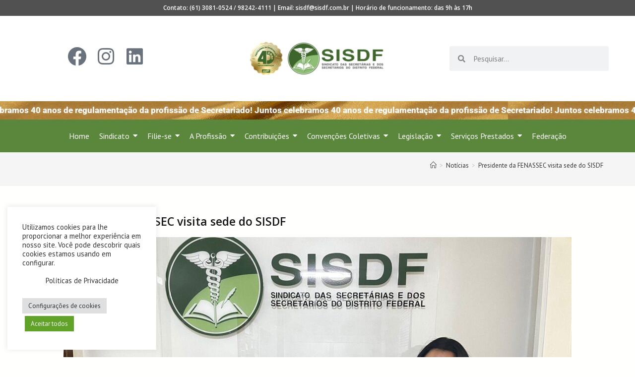

--- FILE ---
content_type: text/css
request_url: https://www.sisdf.com.br/wp-content/uploads/elementor/css/post-1475.css?ver=1768417870
body_size: 52
content:
.elementor-1475 .elementor-element.elementor-element-42168bd:not(.elementor-motion-effects-element-type-background), .elementor-1475 .elementor-element.elementor-element-42168bd > .elementor-motion-effects-container > .elementor-motion-effects-layer{background-color:#5B873C;}.elementor-1475 .elementor-element.elementor-element-42168bd{transition:background 0.3s, border 0.3s, border-radius 0.3s, box-shadow 0.3s;padding:30px 0px 0px 0px;}.elementor-1475 .elementor-element.elementor-element-42168bd > .elementor-background-overlay{transition:background 0.3s, border-radius 0.3s, opacity 0.3s;}.elementor-bc-flex-widget .elementor-1475 .elementor-element.elementor-element-d980f24.elementor-column .elementor-widget-wrap{align-items:center;}.elementor-1475 .elementor-element.elementor-element-d980f24.elementor-column.elementor-element[data-element_type="column"] > .elementor-widget-wrap.elementor-element-populated{align-content:center;align-items:center;}.elementor-1475 .elementor-element.elementor-element-4d9ff1a{text-align:left;}.elementor-1475 .elementor-element.elementor-element-a0ce4c6{color:#FFFFFF;}.elementor-1475 .elementor-element.elementor-element-0a90d3c .elementor-button{background-color:#8CBA29;}.elementor-1475 .elementor-element.elementor-element-2194ef1{color:#FFFFFF;}.elementor-bc-flex-widget .elementor-1475 .elementor-element.elementor-element-b4fbdd3.elementor-column .elementor-widget-wrap{align-items:flex-start;}.elementor-1475 .elementor-element.elementor-element-b4fbdd3.elementor-column.elementor-element[data-element_type="column"] > .elementor-widget-wrap.elementor-element-populated{align-content:flex-start;align-items:flex-start;}.elementor-1475 .elementor-element.elementor-element-ba333e5 > .elementor-widget-container{padding:0px 0px 0px 15px;border-style:solid;border-width:0px 0px 0px 6px;border-color:#8CBA29;}.elementor-1475 .elementor-element.elementor-element-ba333e5 .elementor-heading-title{color:#FFFFFF;}.elementor-1475 .elementor-element.elementor-element-c92cbb8{color:#FFFFFF;}.elementor-1475 .elementor-element.elementor-element-c524a96 > .elementor-widget-container{padding:0px 0px 0px 15px;border-style:solid;border-width:0px 0px 0px 6px;border-color:#8CBA29;}.elementor-1475 .elementor-element.elementor-element-c524a96 .elementor-heading-title{color:#FFFFFF;}.elementor-1475 .elementor-element.elementor-element-7c7a3ee{color:#FFFFFF;}.elementor-bc-flex-widget .elementor-1475 .elementor-element.elementor-element-cf4cbce.elementor-column .elementor-widget-wrap{align-items:flex-start;}.elementor-1475 .elementor-element.elementor-element-cf4cbce.elementor-column.elementor-element[data-element_type="column"] > .elementor-widget-wrap.elementor-element-populated{align-content:flex-start;align-items:flex-start;}.elementor-1475 .elementor-element.elementor-element-d36978c > .elementor-widget-container{padding:0px 0px 0px 15px;border-style:solid;border-width:0px 0px 0px 6px;border-color:#8CBA29;}.elementor-1475 .elementor-element.elementor-element-d36978c .elementor-heading-title{color:#FFFFFF;}.elementor-1475 .elementor-element.elementor-element-9be4730{color:#FFFFFF;}.elementor-1475 .elementor-element.elementor-element-7570d07 > .elementor-widget-container{padding:0px 0px 0px 15px;border-style:solid;border-width:0px 0px 0px 6px;border-color:#8CBA29;}.elementor-1475 .elementor-element.elementor-element-7570d07 .elementor-heading-title{color:#FFFFFF;}.elementor-1475 .elementor-element.elementor-element-f99e402{color:#FFFFFF;}

--- FILE ---
content_type: text/css
request_url: https://www.sisdf.com.br/wp-content/uploads/elementor/css/post-2780.css?ver=1768417868
body_size: 1814
content:
.elementor-2780 .elementor-element.elementor-element-75e6008:not(.elementor-motion-effects-element-type-background), .elementor-2780 .elementor-element.elementor-element-75e6008 > .elementor-motion-effects-container > .elementor-motion-effects-layer{background-color:#515151;}.elementor-2780 .elementor-element.elementor-element-75e6008{transition:background 0.3s, border 0.3s, border-radius 0.3s, box-shadow 0.3s;}.elementor-2780 .elementor-element.elementor-element-75e6008 > .elementor-background-overlay{transition:background 0.3s, border-radius 0.3s, opacity 0.3s;}.elementor-2780 .elementor-element.elementor-element-960a473{text-align:center;}.elementor-2780 .elementor-element.elementor-element-960a473 .elementor-heading-title{font-size:12px;color:#FFFFFF;}.elementor-bc-flex-widget .elementor-2780 .elementor-element.elementor-element-f925869.elementor-column .elementor-widget-wrap{align-items:center;}.elementor-2780 .elementor-element.elementor-element-f925869.elementor-column.elementor-element[data-element_type="column"] > .elementor-widget-wrap.elementor-element-populated{align-content:center;align-items:center;}.elementor-2780 .elementor-element.elementor-element-f925869.elementor-column > .elementor-widget-wrap{justify-content:center;}.elementor-2780 .elementor-element.elementor-element-e5036c5{width:auto;max-width:auto;align-self:center;}.elementor-2780 .elementor-element.elementor-element-e5036c5 > .elementor-widget-container{padding:10px 10px 10px 10px;}.elementor-2780 .elementor-element.elementor-element-e5036c5 .elementor-icon-wrapper{text-align:center;}.elementor-2780 .elementor-element.elementor-element-e5036c5.elementor-view-stacked .elementor-icon:hover{background-color:#5B873C;}.elementor-2780 .elementor-element.elementor-element-e5036c5.elementor-view-framed .elementor-icon:hover, .elementor-2780 .elementor-element.elementor-element-e5036c5.elementor-view-default .elementor-icon:hover{color:#5B873C;border-color:#5B873C;}.elementor-2780 .elementor-element.elementor-element-e5036c5.elementor-view-framed .elementor-icon:hover, .elementor-2780 .elementor-element.elementor-element-e5036c5.elementor-view-default .elementor-icon:hover svg{fill:#5B873C;}.elementor-2780 .elementor-element.elementor-element-e5036c5 .elementor-icon{font-size:38px;}.elementor-2780 .elementor-element.elementor-element-e5036c5 .elementor-icon svg{height:38px;}.elementor-2780 .elementor-element.elementor-element-1a9722f{width:auto;max-width:auto;align-self:center;}.elementor-2780 .elementor-element.elementor-element-1a9722f > .elementor-widget-container{padding:10px 10px 10px 10px;}.elementor-2780 .elementor-element.elementor-element-1a9722f .elementor-icon-wrapper{text-align:center;}.elementor-2780 .elementor-element.elementor-element-1a9722f.elementor-view-stacked .elementor-icon:hover{background-color:#5B873C;}.elementor-2780 .elementor-element.elementor-element-1a9722f.elementor-view-framed .elementor-icon:hover, .elementor-2780 .elementor-element.elementor-element-1a9722f.elementor-view-default .elementor-icon:hover{color:#5B873C;border-color:#5B873C;}.elementor-2780 .elementor-element.elementor-element-1a9722f.elementor-view-framed .elementor-icon:hover, .elementor-2780 .elementor-element.elementor-element-1a9722f.elementor-view-default .elementor-icon:hover svg{fill:#5B873C;}.elementor-2780 .elementor-element.elementor-element-1a9722f .elementor-icon{font-size:38px;}.elementor-2780 .elementor-element.elementor-element-1a9722f .elementor-icon svg{height:38px;}.elementor-2780 .elementor-element.elementor-element-f2193cc{width:auto;max-width:auto;align-self:center;}.elementor-2780 .elementor-element.elementor-element-f2193cc > .elementor-widget-container{padding:10px 10px 10px 10px;}.elementor-2780 .elementor-element.elementor-element-f2193cc .elementor-icon-wrapper{text-align:center;}.elementor-2780 .elementor-element.elementor-element-f2193cc.elementor-view-stacked .elementor-icon:hover{background-color:#5B873C;}.elementor-2780 .elementor-element.elementor-element-f2193cc.elementor-view-framed .elementor-icon:hover, .elementor-2780 .elementor-element.elementor-element-f2193cc.elementor-view-default .elementor-icon:hover{color:#5B873C;border-color:#5B873C;}.elementor-2780 .elementor-element.elementor-element-f2193cc.elementor-view-framed .elementor-icon:hover, .elementor-2780 .elementor-element.elementor-element-f2193cc.elementor-view-default .elementor-icon:hover svg{fill:#5B873C;}.elementor-2780 .elementor-element.elementor-element-f2193cc .elementor-icon{font-size:38px;}.elementor-2780 .elementor-element.elementor-element-f2193cc .elementor-icon svg{height:38px;}.elementor-2780 .elementor-element.elementor-element-a803e10 > .elementor-element-populated{padding:35px 68px 35px 68px;}.elementor-bc-flex-widget .elementor-2780 .elementor-element.elementor-element-d8d9453.elementor-column .elementor-widget-wrap{align-items:center;}.elementor-2780 .elementor-element.elementor-element-d8d9453.elementor-column.elementor-element[data-element_type="column"] > .elementor-widget-wrap.elementor-element-populated{align-content:center;align-items:center;}.elementor-2780 .elementor-element.elementor-element-d8d9453.elementor-column > .elementor-widget-wrap{justify-content:center;}.elementor-2780 .elementor-element.elementor-element-d8d9453 > .elementor-element-populated{padding:53px 53px 53px 53px;}.elementor-2780 .elementor-element.elementor-element-447a2e8 .elementor-search-form__container{min-height:50px;}.elementor-2780 .elementor-element.elementor-element-447a2e8 .elementor-search-form__submit{min-width:50px;}body:not(.rtl) .elementor-2780 .elementor-element.elementor-element-447a2e8 .elementor-search-form__icon{padding-left:calc(50px / 3);}body.rtl .elementor-2780 .elementor-element.elementor-element-447a2e8 .elementor-search-form__icon{padding-right:calc(50px / 3);}.elementor-2780 .elementor-element.elementor-element-447a2e8 .elementor-search-form__input, .elementor-2780 .elementor-element.elementor-element-447a2e8.elementor-search-form--button-type-text .elementor-search-form__submit{padding-left:calc(50px / 3);padding-right:calc(50px / 3);}.elementor-2780 .elementor-element.elementor-element-447a2e8:not(.elementor-search-form--skin-full_screen) .elementor-search-form__container{border-radius:3px;}.elementor-2780 .elementor-element.elementor-element-447a2e8.elementor-search-form--skin-full_screen input[type="search"].elementor-search-form__input{border-radius:3px;}.elementor-2780 .elementor-element.elementor-element-0c01356:not(.elementor-motion-effects-element-type-background), .elementor-2780 .elementor-element.elementor-element-0c01356 > .elementor-motion-effects-container > .elementor-motion-effects-layer{background-image:url("https://www.sisdf.com.br/wp-content/uploads/2023/07/freepik__golden-fabric-with-a-shiny-texture-draped-in-soft-__11162-1024x701.png");}.elementor-2780 .elementor-element.elementor-element-0c01356{overflow:hidden;transition:background 0.3s, border 0.3s, border-radius 0.3s, box-shadow 0.3s;}.elementor-2780 .elementor-element.elementor-element-0c01356 > .elementor-background-overlay{transition:background 0.3s, border-radius 0.3s, opacity 0.3s;}.elementor-2780 .elementor-element.elementor-element-0c01356 .elementor-heading-title{color:var( --e-global-color-text );}.elementor-2780 .elementor-element.elementor-element-8588922 .elementor-heading-title{font-family:"Roboto", Sans-serif;font-weight:800;text-shadow:0px 0px 10px rgba(255, 255, 255, 0.3);color:#FFFFFF;}.elementor-2780 .elementor-element.elementor-element-852f720 > .elementor-container > .elementor-column > .elementor-widget-wrap{align-content:center;align-items:center;}.elementor-2780 .elementor-element.elementor-element-852f720:not(.elementor-motion-effects-element-type-background), .elementor-2780 .elementor-element.elementor-element-852f720 > .elementor-motion-effects-container > .elementor-motion-effects-layer{background-color:#5B873C;}.elementor-2780 .elementor-element.elementor-element-852f720{transition:background 0.3s, border 0.3s, border-radius 0.3s, box-shadow 0.3s;}.elementor-2780 .elementor-element.elementor-element-852f720 > .elementor-background-overlay{transition:background 0.3s, border-radius 0.3s, opacity 0.3s;}.elementor-bc-flex-widget .elementor-2780 .elementor-element.elementor-element-daa89d8.elementor-column .elementor-widget-wrap{align-items:center;}.elementor-2780 .elementor-element.elementor-element-daa89d8.elementor-column.elementor-element[data-element_type="column"] > .elementor-widget-wrap.elementor-element-populated{align-content:center;align-items:center;}.elementor-2780 .elementor-element.elementor-element-daa89d8.elementor-column > .elementor-widget-wrap{justify-content:center;}.elementor-2780 .elementor-element.elementor-element-88cf55f .wpr-menu-item.wpr-pointer-item{transition-duration:0.2s;}.elementor-2780 .elementor-element.elementor-element-88cf55f .wpr-menu-item.wpr-pointer-item .wpr-mega-menu-icon{transition-duration:0.2s;}.elementor-2780 .elementor-element.elementor-element-88cf55f .wpr-menu-item.wpr-pointer-item:before{transition-duration:0.2s;}.elementor-2780 .elementor-element.elementor-element-88cf55f .wpr-menu-item.wpr-pointer-item:after{transition-duration:0.2s;}.elementor-2780 .elementor-element.elementor-element-88cf55f .wpr-mobile-toggle-wrap{text-align:center;}.elementor-2780 .elementor-element.elementor-element-88cf55f .wpr-nav-menu .wpr-menu-item,
					 .elementor-2780 .elementor-element.elementor-element-88cf55f .wpr-nav-menu > .menu-item-has-children > .wpr-sub-icon{color:#FFFFFF;}.elementor-2780 .elementor-element.elementor-element-88cf55f .wpr-nav-menu .wpr-mega-menu-icon{color:#333333;font-size:9px;margin-right:5px;}.elementor-2780 .elementor-element.elementor-element-88cf55f .wpr-nav-menu .wpr-menu-item:hover,
					.elementor-2780 .elementor-element.elementor-element-88cf55f .wpr-nav-menu .wpr-menu-item:hover .wpr-mega-menu-icon,
					.elementor-2780 .elementor-element.elementor-element-88cf55f .wpr-nav-menu .wpr-menu-item.wpr-active-menu-item .wpr-mega-menu-icon,
					 .elementor-2780 .elementor-element.elementor-element-88cf55f .wpr-nav-menu > .menu-item-has-children:hover > .wpr-sub-icon,
					 .elementor-2780 .elementor-element.elementor-element-88cf55f .wpr-nav-menu .wpr-menu-item.wpr-active-menu-item,
					 .elementor-2780 .elementor-element.elementor-element-88cf55f .wpr-nav-menu > .menu-item-has-children.current_page_item > .wpr-sub-icon{color:#E3F8EA;}.elementor-2780 .elementor-element.elementor-element-88cf55f.wpr-pointer-line-fx .wpr-menu-item:before,
					 .elementor-2780 .elementor-element.elementor-element-88cf55f.wpr-pointer-line-fx .wpr-menu-item:after{background-color:#E3F8EA;}.elementor-2780 .elementor-element.elementor-element-88cf55f.wpr-pointer-border-fx .wpr-menu-item:before{border-color:#E3F8EA;}.elementor-2780 .elementor-element.elementor-element-88cf55f.wpr-pointer-background-fx .wpr-menu-item:before{background-color:#E3F8EA;}.elementor-2780 .elementor-element.elementor-element-88cf55f .menu-item-has-children .wpr-sub-icon{font-size:15px;}.elementor-2780 .elementor-element.elementor-element-88cf55f.wpr-pointer-underline>.wpr-nav-menu-container >ul>li>.wpr-menu-item:after,
					 .elementor-2780 .elementor-element.elementor-element-88cf55f.wpr-pointer-overline>.wpr-nav-menu-container >ul>li>.wpr-menu-item:before,
					 .elementor-2780 .elementor-element.elementor-element-88cf55f.wpr-pointer-double-line>.wpr-nav-menu-container >ul>li>.wpr-menu-item:before,
					 .elementor-2780 .elementor-element.elementor-element-88cf55f.wpr-pointer-double-line>.wpr-nav-menu-container >ul>li>.wpr-menu-item:after{height:2px;}.elementor-2780 .elementor-element.elementor-element-88cf55f.wpr-pointer-border-fx>.wpr-nav-menu-container >ul>li>.wpr-menu-item:before{border-width:2px;}.elementor-2780 .elementor-element.elementor-element-88cf55f.wpr-pointer-underline>.elementor-widget-container>.wpr-nav-menu-container >ul>li>.wpr-menu-item:after,
					 .elementor-2780 .elementor-element.elementor-element-88cf55f.wpr-pointer-overline>.elementor-widget-container>.wpr-nav-menu-container >ul>li>.wpr-menu-item:before,
					 .elementor-2780 .elementor-element.elementor-element-88cf55f.wpr-pointer-double-line>.elementor-widget-container>.wpr-nav-menu-container >ul>li>.wpr-menu-item:before,
					 .elementor-2780 .elementor-element.elementor-element-88cf55f.wpr-pointer-double-line>.elementor-widget-container>.wpr-nav-menu-container >ul>li>.wpr-menu-item:after{height:2px;}.elementor-2780 .elementor-element.elementor-element-88cf55f.wpr-pointer-border-fx>.elementor-widget-container>.wpr-nav-menu-container >ul>li>.wpr-menu-item:before{border-width:2px;}.elementor-2780 .elementor-element.elementor-element-88cf55f:not(.wpr-pointer-border-fx) .wpr-menu-item.wpr-pointer-item:before{transform:translateY(-13px);}.elementor-2780 .elementor-element.elementor-element-88cf55f:not(.wpr-pointer-border-fx) .wpr-menu-item.wpr-pointer-item:after{transform:translateY(13px);}.elementor-2780 .elementor-element.elementor-element-88cf55f .wpr-nav-menu .wpr-menu-item{padding-left:0px;padding-right:0px;padding-top:15px;padding-bottom:15px;}.elementor-2780 .elementor-element.elementor-element-88cf55f .wpr-nav-menu > .menu-item{margin-left:10px;margin-right:10px;}.elementor-2780 .elementor-element.elementor-element-88cf55f .wpr-nav-menu-vertical .wpr-nav-menu > li > .wpr-sub-menu{margin-left:10px;transform:translateX(15px);}.elementor-2780 .elementor-element.elementor-element-88cf55f .wpr-nav-menu-vertical .wpr-nav-menu > li > .wpr-sub-mega-menu{margin-left:10px;transform:translateX(15px);}.elementor-2780 .elementor-element.elementor-element-88cf55f.wpr-main-menu-align-left .wpr-nav-menu-vertical .wpr-nav-menu > li > .wpr-sub-icon{right:10px;}.elementor-2780 .elementor-element.elementor-element-88cf55f.wpr-main-menu-align-right .wpr-nav-menu-vertical .wpr-nav-menu > li > .wpr-sub-icon{left:10px;}.elementor-2780 .elementor-element.elementor-element-88cf55f .wpr-nav-menu-horizontal .wpr-nav-menu .wpr-sub-mega-menu{transform:translateY(15px);}.elementor-2780 .elementor-element.elementor-element-88cf55f.wpr-main-menu-align-center .wpr-nav-menu-horizontal .wpr-mega-menu-pos-default.wpr-mega-menu-width-custom .wpr-sub-mega-menu{transform:translate(-50%, 15px);}.elementor-2780 .elementor-element.elementor-element-88cf55f .wpr-nav-menu-horizontal .wpr-nav-menu > li > .wpr-sub-menu{transform:translateY(15px);}.elementor-2780 .elementor-element.elementor-element-88cf55f .wpr-nav-menu .wpr-mega-menu-badge{top:-5px;padding:3px 5px 2px 5px;border-radius:0px 0px 0px 0px;}.elementor-2780 .elementor-element.elementor-element-88cf55f .wpr-nav-menu-horizontal .wpr-mega-menu-badge{right:15px;}.elementor-2780 .elementor-element.elementor-element-88cf55f .wpr-nav-menu-vertical .wpr-mega-menu-badge{margin-left:15px;}.elementor-2780 .elementor-element.elementor-element-88cf55f .wpr-sub-mega-menu{background-color:#ffffff;border-style:solid;border-width:1px 1px 1px 1px;border-color:#E8E8E8;}.elementor-2780 .elementor-element.elementor-element-88cf55f .wpr-sub-menu .wpr-sub-menu-item,
					 .elementor-2780 .elementor-element.elementor-element-88cf55f .wpr-sub-menu > .menu-item-has-children .wpr-sub-icon{color:#333333;}.elementor-2780 .elementor-element.elementor-element-88cf55f .wpr-sub-menu .wpr-sub-menu-item{background-color:#ffffff;padding-left:15px;padding-right:15px;padding-top:13px;padding-bottom:13px;}.elementor-2780 .elementor-element.elementor-element-88cf55f .wpr-sub-menu .wpr-sub-menu-item:hover,
					 .elementor-2780 .elementor-element.elementor-element-88cf55f .wpr-sub-menu > .menu-item-has-children .wpr-sub-menu-item:hover .wpr-sub-icon,
					 .elementor-2780 .elementor-element.elementor-element-88cf55f .wpr-sub-menu .wpr-sub-menu-item.wpr-active-menu-item,
					 .elementor-2780 .elementor-element.elementor-element-88cf55f .wpr-sub-menu .wpr-sub-menu-item.wpr-active-menu-item .wpr-sub-icon,
					 .elementor-2780 .elementor-element.elementor-element-88cf55f .wpr-sub-menu > .menu-item-has-children.current_page_item .wpr-sub-icon{color:#222222;}.elementor-2780 .elementor-element.elementor-element-88cf55f .wpr-sub-menu .wpr-sub-menu-item:hover,
					 .elementor-2780 .elementor-element.elementor-element-88cf55f .wpr-sub-menu .wpr-sub-menu-item.wpr-active-menu-item{background-color:#E3F8EA;}.elementor-2780 .elementor-element.elementor-element-88cf55f .wpr-sub-menu .wpr-sub-icon{right:15px;}.elementor-2780 .elementor-element.elementor-element-88cf55f.wpr-main-menu-align-right .wpr-nav-menu-vertical .wpr-sub-menu .wpr-sub-icon{left:15px;}.elementor-2780 .elementor-element.elementor-element-88cf55f.wpr-sub-divider-yes .wpr-sub-menu li:not(:last-child){border-bottom-color:#e8e8e8;border-bottom-width:1px;}.elementor-2780 .elementor-element.elementor-element-88cf55f .wpr-sub-menu{border-style:solid;border-width:1px 1px 1px 1px;border-color:#E8E8E8;}.elementor-2780 .elementor-element.elementor-element-88cf55f .wpr-mobile-toggle{border-color:#333333;width:50px;border-width:0px;}.elementor-2780 .elementor-element.elementor-element-88cf55f .wpr-mobile-toggle-text{color:#333333;}.elementor-2780 .elementor-element.elementor-element-88cf55f .wpr-mobile-toggle-line{background-color:#333333;height:4px;margin-bottom:6px;}.elementor-2780 .elementor-element.elementor-element-88cf55f .wpr-mobile-toggle:hover{border-color:#605BE5;}.elementor-2780 .elementor-element.elementor-element-88cf55f .wpr-mobile-toggle:hover .wpr-mobile-toggle-text{color:#605BE5;}.elementor-2780 .elementor-element.elementor-element-88cf55f .wpr-mobile-toggle:hover .wpr-mobile-toggle-line{background-color:#605BE5;}.elementor-2780 .elementor-element.elementor-element-88cf55f .wpr-mobile-menu-item,
					.elementor-2780 .elementor-element.elementor-element-88cf55f .wpr-mobile-sub-menu-item,
					.elementor-2780 .elementor-element.elementor-element-88cf55f .menu-item-has-children > .wpr-mobile-menu-item:after{color:#333333;}.elementor-2780 .elementor-element.elementor-element-88cf55f .wpr-mobile-nav-menu > li,
					 .elementor-2780 .elementor-element.elementor-element-88cf55f .wpr-mobile-sub-menu li{background-color:#ffffff;}.elementor-2780 .elementor-element.elementor-element-88cf55f .wpr-mobile-nav-menu li a:hover,
					 .elementor-2780 .elementor-element.elementor-element-88cf55f .wpr-mobile-nav-menu .menu-item-has-children > a:hover:after,
					 .elementor-2780 .elementor-element.elementor-element-88cf55f .wpr-mobile-nav-menu li a.wpr-active-menu-item,
					 .elementor-2780 .elementor-element.elementor-element-88cf55f .wpr-mobile-nav-menu .menu-item-has-children.current_page_item > a:hover:after{color:#ffffff;}.elementor-2780 .elementor-element.elementor-element-88cf55f .wpr-mobile-menu-item:hover,
					.elementor-2780 .elementor-element.elementor-element-88cf55f .wpr-mobile-sub-menu-item:hover,
					.elementor-2780 .elementor-element.elementor-element-88cf55f .wpr-mobile-sub-menu-item.wpr-active-menu-item,
					.elementor-2780 .elementor-element.elementor-element-88cf55f .wpr-mobile-menu-item.wpr-active-menu-item{background-color:#605BE5;}.elementor-2780 .elementor-element.elementor-element-88cf55f .wpr-mobile-menu-item{padding-left:10px;padding-right:10px;}.elementor-2780 .elementor-element.elementor-element-88cf55f .wpr-mobile-mega-menu > li > a > .wpr-mobile-sub-icon{padding:10px;}.elementor-2780 .elementor-element.elementor-element-88cf55f .wpr-mobile-nav-menu .wpr-mobile-menu-item{padding-top:10px;padding-bottom:10px;}.elementor-2780 .elementor-element.elementor-element-88cf55f.wpr-mobile-divider-yes .wpr-mobile-menu-item{border-bottom-color:#e8e8e8;border-bottom-width:1px;}.elementor-2780 .elementor-element.elementor-element-88cf55f .wpr-mobile-mega-menu .wpr-mobile-sub-icon{font-size:14px;}.elementor-2780 .elementor-element.elementor-element-88cf55f .wpr-mobile-nav-menu .wpr-mobile-sub-menu-item{font-size:12px;padding-left:10px;padding-right:10px;padding-top:5px;padding-bottom:5px;}.elementor-2780 .elementor-element.elementor-element-88cf55f .wpr-menu-offcanvas-back{padding-left:10px;padding-right:10px;}.elementor-2780 .elementor-element.elementor-element-88cf55f.wpr-mobile-menu-display-dropdown .wpr-mobile-nav-menu{margin-top:10px;}.elementor-theme-builder-content-area{height:400px;}.elementor-location-header:before, .elementor-location-footer:before{content:"";display:table;clear:both;}@media(max-width:1024px){.elementor-2780 .elementor-element.elementor-element-f925869 > .elementor-element-populated{padding:10px 10px 10px 10px;}.elementor-2780 .elementor-element.elementor-element-a803e10 > .elementor-element-populated{padding:30px 30px 30px 30px;}.elementor-2780 .elementor-element.elementor-element-d8d9453 > .elementor-element-populated{padding:10px 10px 10px 10px;}}@media(max-width:767px){.elementor-2780 .elementor-element.elementor-element-960a473 .elementor-heading-title{line-height:1.5em;}.elementor-2780 .elementor-element.elementor-element-f925869 > .elementor-element-populated{padding:5px 5px 5px 5px;}.elementor-bc-flex-widget .elementor-2780 .elementor-element.elementor-element-daa89d8.elementor-column .elementor-widget-wrap{align-items:center;}.elementor-2780 .elementor-element.elementor-element-daa89d8.elementor-column.elementor-element[data-element_type="column"] > .elementor-widget-wrap.elementor-element-populated{align-content:center;align-items:center;}.elementor-2780 .elementor-element.elementor-element-daa89d8.elementor-column > .elementor-widget-wrap{justify-content:center;}}/* Start custom CSS for section, class: .elementor-element-0c01356 */.textoanimado{
    display: inline-block;
    animation: carrossel 40s linear infinite;
}
@keyframes carrossel{
    0%{
        transform: translatex(0);
    }
    100%{
        transform: translatex(-900px);
    }
}

.textoanimado2{
    white-space: nowrap;
}/* End custom CSS */

--- FILE ---
content_type: text/css
request_url: https://www.sisdf.com.br/wp-content/uploads/elementor/css/post-5108.css?ver=1768417868
body_size: -255
content:
.elementor-5108 .elementor-element.elementor-element-bef41ec > .elementor-element-populated >  .elementor-background-overlay{opacity:0.5;}.elementor-5108 .elementor-element.elementor-element-bef41ec > .elementor-element-populated, .elementor-5108 .elementor-element.elementor-element-bef41ec > .elementor-element-populated > .elementor-background-overlay, .elementor-5108 .elementor-element.elementor-element-bef41ec > .elementor-background-slideshow{border-radius:8px 8px 8px 8px;}.elementor-5108 .elementor-element.elementor-element-bef41ec > .elementor-element-populated{transition:background 0.3s, border 0.3s, border-radius 0.3s, box-shadow 0.3s;padding:30px 30px 30px 30px;}.elementor-5108 .elementor-element.elementor-element-bef41ec > .elementor-element-populated > .elementor-background-overlay{transition:background 0.3s, border-radius 0.3s, opacity 0.3s;}@media(min-width:768px){.elementor-5108 .elementor-element.elementor-element-bef41ec{width:100%;}}

--- FILE ---
content_type: text/css
request_url: https://www.sisdf.com.br/wp-content/uploads/so-css/so-css-oceanwp.css?ver=1757618021
body_size: -226
content:
.oceanwp-custom-links li a {
    display: inline-block;
    position: relative;
    font-size: 16px;
    color: #333;
}

#footer-widgets .footer-box .widget-title {
    color: #fff;
    font-size: 18px;
}

.widget-title {
		color:#fff;
		font-size:20px;
}

.wcmenucart-count {
		display: none!important;
}